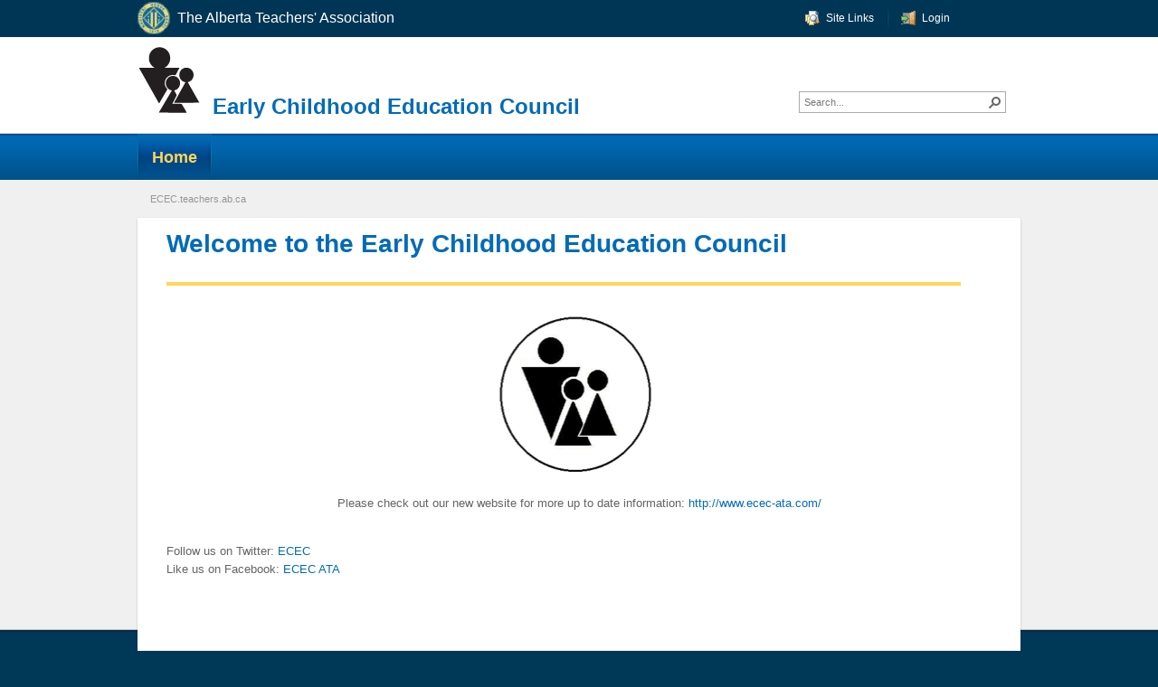

--- FILE ---
content_type: text/html; charset=utf-8
request_url: https://ecec.teachers.ab.ca/Pages/Home.aspx
body_size: 44805
content:


<!DOCTYPE html PUBLIC "-//W3C//DTD XHTML 1.0 Strict//EN"
	"http://www.w3.org/TR/xhtml1/DTD/xhtml1-strict.dtd">
<html dir="ltr" lang="en-US">
<head><meta name="GENERATOR" content="Microsoft SharePoint" /><meta http-equiv="Content-type" content="text/html; charset=utf-8" /><meta http-equiv="X-UA-Compatible" content="IE=10" /><meta http-equiv="Expires" content="0" /><meta http-equiv="Cache-control" content="no-cache" /><meta name="msapplication-TileImage" content="/_layouts/15/images/SharePointMetroAppTile.png" /><meta name="msapplication-TileColor" content="#0072C6" /><title>
	
			ECEC.teachers.ab.ca
		
</title><link rel="shortcut icon" href="/_layouts/15/images/ATA/favicon.ico" type="image/vnd.microsoft.icon" id="favicon" /><link rel="stylesheet" type="text/css" href="/_layouts/15/1033/styles/Themable/corev15.css?rev=VY%2BwyEmZ4VeBNMq6%2BgwRaA%3D%3DTAG0"/>
<script type="text/javascript" src="/_layouts/15/1033/initstrings.js?rev=2WxjgxyM2qXGgY9r2nHW8A%3D%3DTAG0"></script>
<script type="text/javascript" src="/_layouts/15/init.js?rev=7%2Bi%2B3tgD2LDbh1Baxp2O1Q%3D%3DTAG0"></script>
<script src="/_layouts/15/ata/script/jquery-1.6.4.min.js"></script>
<script src="/_layouts/15/ata/script/jquery.hoverintent.minified.js"></script>
<script src="/_layouts/15/ata/script/jquery.tools.min.js"></script>
<script src="/_layouts/15/ATA/Script/jquery.ata.js?v=1.4"></script>
<script type="text/javascript" src="/ScriptResource.axd?d=kKVDbjBSf3J6qfzvpsvb10DFTQ8kyk8lZRMvbrOE98v7DfXurYRwjpvpD3uQfk_It1SFqMd0oSbPcgJ_7k2oQvuaA_F3nthFEwRRn71mvyPDRS8jxEtC0yzA9FF-dhQiY7O2G7F4lEpSmygdzp-Cd8sNzZiskQ0E9elvkkjaZ4cKNBKzSKoqK29ly67FFvLZ0&amp;t=74258c30"></script>
<script type="text/javascript" src="/_layouts/15/blank.js?rev=HJiPPQ2mJ5KibRUhYLIMBg%3D%3DTAG0"></script>
<script type="text/javascript" src="/ScriptResource.axd?d=-rvwisxF2Xg4BOdVNG_ewK7Gq0WzMDIjtaYvPOn8ugCTkJcrFzLhUK0D74ptSYY_GjBrd-yhBQiFNRCOlJ5uUjjYlosf790l1CfvqzTu_muO1dA3AV1UV_0zO4OMA2RX6ah4iPXvIT7xoDYbN4MI3_w29axXFf_dYiWsw7LC90tRhRIm4YWrtlaadHpzRlYL0&amp;t=74258c30"></script>
<script type="text/javascript">RegisterSod("require.js", "\u002f_layouts\u002f15\u002frequire.js?rev=4UhLIF\u00252FezOvmGnh\u00252Fs0LLpA\u00253D\u00253DTAG0");</script>
<script type="text/javascript">RegisterSod("strings.js", "\u002f_layouts\u002f15\u002f1033\u002fstrings.js?rev=k\u00252FSaOdWtcHDDvsb\u00252FUFykOA\u00253D\u00253DTAG0");</script>
<script type="text/javascript">RegisterSod("sp.res.resx", "\u002f_layouts\u002f15\u002f1033\u002fsp.res.js?rev=wAoMiKx7gNtLcYzRgm0ujg\u00253D\u00253DTAG0");</script>
<script type="text/javascript">RegisterSod("sp.runtime.js", "\u002f_layouts\u002f15\u002fsp.runtime.js?rev=HwiQ1iHGkDDOCX5Sxjy\u00252Bzg\u00253D\u00253DTAG0");RegisterSodDep("sp.runtime.js", "sp.res.resx");</script>
<script type="text/javascript">RegisterSod("sp.js", "\u002f_layouts\u002f15\u002fsp.js?rev=t3ZbBIivXzfYBDJWXnlIjA\u00253D\u00253DTAG0");RegisterSodDep("sp.js", "sp.runtime.js");RegisterSodDep("sp.js", "sp.ui.dialog.js");RegisterSodDep("sp.js", "sp.res.resx");</script>
<script type="text/javascript">RegisterSod("sp.init.js", "\u002f_layouts\u002f15\u002fsp.init.js?rev=\u00252BBRBbuLnXMVe06be2Lk\u00252BUw\u00253D\u00253DTAG0");</script>
<script type="text/javascript">RegisterSod("sp.ui.dialog.js", "\u002f_layouts\u002f15\u002fsp.ui.dialog.js?rev=AmqAYtyp0S5FyRW9b\u00252B6PgA\u00253D\u00253DTAG0");RegisterSodDep("sp.ui.dialog.js", "sp.init.js");RegisterSodDep("sp.ui.dialog.js", "sp.res.resx");</script>
<script type="text/javascript">RegisterSod("core.js", "\u002f_layouts\u002f15\u002fcore.js?rev=4RzQQSXzB3511SPniC8Nkw\u00253D\u00253DTAG0");RegisterSodDep("core.js", "strings.js");</script>
<script type="text/javascript">RegisterSod("menu.js", "\u002f_layouts\u002f15\u002fmenu.js?rev=6x5RtlOKikEv8U4P62HJdQ\u00253D\u00253DTAG0");</script>
<script type="text/javascript">RegisterSod("mQuery.js", "\u002f_layouts\u002f15\u002fmquery.js?rev=wKeyFugfCPGQqCVnH3mM0A\u00253D\u00253DTAG0");</script>
<script type="text/javascript">RegisterSod("callout.js", "\u002f_layouts\u002f15\u002fcallout.js?rev=YR6hpyuWFMZ3Ayl4AsjNxw\u00253D\u00253DTAG0");RegisterSodDep("callout.js", "strings.js");RegisterSodDep("callout.js", "mQuery.js");RegisterSodDep("callout.js", "core.js");</script>
<script type="text/javascript">RegisterSod("sp.core.js", "\u002f_layouts\u002f15\u002fsp.core.js?rev=6ObNst\u00252BLkk4m\u00252BXhRbdM2vg\u00253D\u00253DTAG0");RegisterSodDep("sp.core.js", "strings.js");RegisterSodDep("sp.core.js", "sp.init.js");RegisterSodDep("sp.core.js", "core.js");</script>
<script type="text/javascript">RegisterSod("clienttemplates.js", "\u002f_layouts\u002f15\u002fclienttemplates.js?rev=ufVnw2qyl8IVshajtd128A\u00253D\u00253DTAG0");</script>
<script type="text/javascript">RegisterSod("sharing.js", "\u002f_layouts\u002f15\u002fsharing.js?rev=rpIFFfpLUFUxY\u00252FhwLIPWcA\u00253D\u00253DTAG0");RegisterSodDep("sharing.js", "strings.js");RegisterSodDep("sharing.js", "mQuery.js");RegisterSodDep("sharing.js", "clienttemplates.js");RegisterSodDep("sharing.js", "core.js");</script>
<script type="text/javascript">RegisterSod("suitelinks.js", "\u002f_layouts\u002f15\u002fsuitelinks.js?rev=3ndpdUnaE7wpCbzueGBOMA\u00253D\u00253DTAG0");RegisterSodDep("suitelinks.js", "strings.js");RegisterSodDep("suitelinks.js", "core.js");</script>
<script type="text/javascript">RegisterSod("clientrenderer.js", "\u002f_layouts\u002f15\u002fclientrenderer.js?rev=9e7GFWaUv9klqSKBwzSeMQ\u00253D\u00253DTAG0");</script>
<script type="text/javascript">RegisterSod("srch.resources.resx", "\u002f_layouts\u002f15\u002f1033\u002fsrch.resources.js?rev=YFZFsHKXct9hchZcv\u00252BUURA\u00253D\u00253DTAG0");</script>
<script type="text/javascript">RegisterSod("search.clientcontrols.js", "\u002f_layouts\u002f15\u002fsearch.clientcontrols.js?rev=llkkoa8WzW2Akde91RvLUw\u00253D\u00253DTAG0");RegisterSodDep("search.clientcontrols.js", "sp.init.js");RegisterSodDep("search.clientcontrols.js", "clientrenderer.js");RegisterSodDep("search.clientcontrols.js", "srch.resources.resx");</script>
<script type="text/javascript">RegisterSod("sp.search.js", "\u002f_layouts\u002f15\u002fsp.search.js?rev=HAx1PXh3dmISREk3Xv5ClQ\u00253D\u00253DTAG0");RegisterSodDep("sp.search.js", "sp.init.js");RegisterSodDep("sp.search.js", "sp.runtime.js");</script>
<script type="text/javascript">RegisterSod("ajaxtoolkit.js", "\u002f_layouts\u002f15\u002fajaxtoolkit.js?rev=D\u00252BopWJT1QLPe7G8RdEG71A\u00253D\u00253DTAG0");RegisterSodDep("ajaxtoolkit.js", "search.clientcontrols.js");</script>
<script type="text/javascript">RegisterSod("userprofile", "\u002f_layouts\u002f15\u002fsp.userprofiles.js?rev=cx6U8sP\u00252ByP0OFLjk6ekyIg\u00253D\u00253DTAG0");RegisterSodDep("userprofile", "sp.runtime.js");</script>
<script type="text/javascript">RegisterSod("followingcommon.js", "\u002f_layouts\u002f15\u002ffollowingcommon.js?rev=l8\u00252FNuVGbCd5mXg6VbOdPVw\u00253D\u00253DTAG0");RegisterSodDep("followingcommon.js", "strings.js");RegisterSodDep("followingcommon.js", "sp.js");RegisterSodDep("followingcommon.js", "userprofile");RegisterSodDep("followingcommon.js", "core.js");RegisterSodDep("followingcommon.js", "mQuery.js");</script>
<script type="text/javascript">RegisterSod("profilebrowserscriptres.resx", "\u002f_layouts\u002f15\u002f1033\u002fprofilebrowserscriptres.js?rev=qwf69WaVc1mYlJLXqmZmVA\u00253D\u00253DTAG0");</script>
<script type="text/javascript">RegisterSod("sp.ui.mysitecommon.js", "\u002f_layouts\u002f15\u002fsp.ui.mysitecommon.js?rev=ESfdKdpUdsrVD7ocyI0ogw\u00253D\u00253DTAG0");RegisterSodDep("sp.ui.mysitecommon.js", "sp.init.js");RegisterSodDep("sp.ui.mysitecommon.js", "sp.runtime.js");RegisterSodDep("sp.ui.mysitecommon.js", "userprofile");RegisterSodDep("sp.ui.mysitecommon.js", "profilebrowserscriptres.resx");</script>
<script type="text/javascript">RegisterSod("browserScript", "\u002f_layouts\u002f15\u002fie55up.js?rev=q7j0mn4pko8y6ONYc8fXRA\u00253D\u00253DTAG0");RegisterSodDep("browserScript", "strings.js");</script>
<script type="text/javascript">RegisterSod("inplview", "\u002f_layouts\u002f15\u002finplview.js?rev=b38\u00252FHgI6SGFq1Z\u00252BVhBJhHg\u00253D\u00253DTAG0");RegisterSodDep("inplview", "strings.js");RegisterSodDep("inplview", "core.js");RegisterSodDep("inplview", "clienttemplates.js");RegisterSodDep("inplview", "sp.js");</script>
<link type="text/xml" rel="alternate" href="/_vti_bin/spsdisco.aspx" />
		
		
<META name="SUBGROUPTYPE" content="SpecialistCouncil" />
<META name="KEYWORDS" content="" />
<META name="DESCRIPTION" content="" />
<META name="MEMBERSONLY" content="False" />
<META name="ARCHIVE" content="False" />
<META name="URL" content="Pages/Home.aspx" />
<META name="FULLURL" content="Pages/Home.aspx" />
<META name="PATH" content="Pages/Home.aspx" />
<META name="DISPLAYNAME" content="Early Childhood Education Council" />
<META name="LASTMODIFIEDBY" content="i:0e.t|adfs-ata|greg.romaniuk@ata.ab.ca" />
<META name="LASTMODIFIEDDATE" content="6/13/2017" />
<META name="CREATEDDATE" content="6/5/2006" />
<META name="CREATEDBY" content="" />
<link rel="canonical" href="https://ecec-win.teachers.ab.ca:443/Pages/Home.aspx" />
		
	<link rel="stylesheet" type="text/css" href="/Style Library/ATASubgroupMarine/ATASubgroupMarine.css" /><link rel="stylesheet" type="text/css" media="print" href="/Style Library/ATASubgroupMarine/print.css" />

    <style type="text/css">

    </style>

</head>
<body>
    <div id="wrapper">

      <div id="imgPrefetch" style="display:none">
<img src="/_layouts/15/images/ATA/favicon.ico?rev=40" />
<img src="/_layouts/15/images/spcommon.png?rev=40" />
</div>

      <noscript><div class='noindex'>You may be trying to access this site from a secured browser on the server. Please enable scripts and reload this page.</div></noscript>
      
      <form method="post" action="./Home.aspx" onsubmit="javascript:return WebForm_OnSubmit();" id="aspnetForm">
<div class="aspNetHidden">
<input type="hidden" name="_wpcmWpid" id="_wpcmWpid" value="" />
<input type="hidden" name="wpcmVal" id="wpcmVal" value="" />
<input type="hidden" name="MSOWebPartPage_PostbackSource" id="MSOWebPartPage_PostbackSource" value="" />
<input type="hidden" name="MSOTlPn_SelectedWpId" id="MSOTlPn_SelectedWpId" value="" />
<input type="hidden" name="MSOTlPn_View" id="MSOTlPn_View" value="0" />
<input type="hidden" name="MSOTlPn_ShowSettings" id="MSOTlPn_ShowSettings" value="False" />
<input type="hidden" name="MSOGallery_SelectedLibrary" id="MSOGallery_SelectedLibrary" value="" />
<input type="hidden" name="MSOGallery_FilterString" id="MSOGallery_FilterString" value="" />
<input type="hidden" name="MSOTlPn_Button" id="MSOTlPn_Button" value="none" />
<input type="hidden" name="__EVENTTARGET" id="__EVENTTARGET" value="" />
<input type="hidden" name="__EVENTARGUMENT" id="__EVENTARGUMENT" value="" />
<input type="hidden" name="__REQUESTDIGEST" id="__REQUESTDIGEST" value="noDigest" />
<input type="hidden" name="MSOSPWebPartManager_DisplayModeName" id="MSOSPWebPartManager_DisplayModeName" value="Browse" />
<input type="hidden" name="MSOSPWebPartManager_ExitingDesignMode" id="MSOSPWebPartManager_ExitingDesignMode" value="false" />
<input type="hidden" name="MSOWebPartPage_Shared" id="MSOWebPartPage_Shared" value="" />
<input type="hidden" name="MSOLayout_LayoutChanges" id="MSOLayout_LayoutChanges" value="" />
<input type="hidden" name="MSOLayout_InDesignMode" id="MSOLayout_InDesignMode" value="" />
<input type="hidden" name="_wpSelected" id="_wpSelected" value="" />
<input type="hidden" name="_wzSelected" id="_wzSelected" value="" />
<input type="hidden" name="MSOSPWebPartManager_OldDisplayModeName" id="MSOSPWebPartManager_OldDisplayModeName" value="Browse" />
<input type="hidden" name="MSOSPWebPartManager_StartWebPartEditingName" id="MSOSPWebPartManager_StartWebPartEditingName" value="false" />
<input type="hidden" name="MSOSPWebPartManager_EndWebPartEditing" id="MSOSPWebPartManager_EndWebPartEditing" value="false" />
<input type="hidden" name="__VIEWSTATE" id="__VIEWSTATE" value="/[base64]/EZ0I3Ak0tuRcpHgsYPR2r" />
</div>

<script type="text/javascript">
//<![CDATA[
var theForm = document.forms['aspnetForm'];
if (!theForm) {
    theForm = document.aspnetForm;
}
function __doPostBack(eventTarget, eventArgument) {
    if (!theForm.onsubmit || (theForm.onsubmit() != false)) {
        theForm.__EVENTTARGET.value = eventTarget;
        theForm.__EVENTARGUMENT.value = eventArgument;
        theForm.submit();
    }
}
//]]>
</script>


<script src="/WebResource.axd?d=6u8hCeIxL2ynBOPuChoHMzZFkMIMzTVBufanT7K9EvpaoYk1zKOh6ynz2xjPgFLDD0owNrejgq798uF7p_le9RK7ZlYoSgNI4zjX5RulKHo1&amp;t=638459608569584809" type="text/javascript"></script>


<script type="text/javascript">
//<![CDATA[
var MSOWebPartPageFormName = 'aspnetForm';
var g_presenceEnabled = true;
var g_wsaEnabled = false;

var g_correlationId = '3852f2a1-9ad6-0004-186d-2ba6585f991e';
var g_wsaQoSEnabled = false;
var g_wsaQoSDataPoints = [];
var g_wsaRUMEnabled = false;
var g_wsaLCID = 1033;
var g_wsaListTemplateId = 850;
var g_wsaSiteTemplateId = 'STS#1';
var _fV4UI=true;var _spPageContextInfo = {webServerRelativeUrl: "\u002f", webAbsoluteUrl: "https:\u002f\u002fecec.teachers.ab.ca", siteAbsoluteUrl: "https:\u002f\u002fecec.teachers.ab.ca", serverRequestPath: "\u002fPages\u002fHome.aspx", layoutsUrl: "_layouts\u002f15", webTitle: "ECEC.teachers.ab.ca", webTemplate: "1", tenantAppVersion: "0", isAppWeb: false, Has2019Era: true, webLogoUrl: "\u002f_layouts\u002fimages\u002ftitlegraphic.gif", webLanguage: 1033, currentLanguage: 1033, currentUICultureName: "en-US", currentCultureName: "en-US", clientServerTimeDelta: new Date("2026-01-31T07:31:24.7309399Z") - new Date(), updateFormDigestPageLoaded: new Date("2026-01-31T07:31:24.7309399Z"), siteClientTag: "4$$16.0.5535.1001", crossDomainPhotosEnabled:false, webUIVersion:15, webPermMasks:{High:16,Low:196705},pageListId:"{875ee4fd-538e-4d84-8867-c19c8d83b116}",pageItemId:56, pagePersonalizationScope:1, alertsEnabled:true, customMarkupInCalculatedFieldDisabled: true, siteServerRelativeUrl: "\u002f", allowSilverlightPrompt:'True', isSiteAdmin: false};var L_Menu_BaseUrl="";
var L_Menu_LCID="1033";
var L_Menu_SiteTheme="null";
document.onreadystatechange=fnRemoveAllStatus; function fnRemoveAllStatus(){removeAllStatus(true)};Flighting.ExpFeatures = [480215056,1880287568,1561350208,302071836,3212816,69472768,4194310,-2113396707,268502022,-872284160,1049232,-2147421952,65536,65536,2097472,917504,-2147474174,1372324107,67108882,0,0,-2147483648,2097152,0,0,32768,0,0,0,0,0,0,0,0,0,0,0,0,0,0,0,0,0,0,0,0,0,0,0,0,0,0,0,0,0,0,0,0,0,0,0,0,0,0,0,0,0,0,0,0,0,0,0,0,0,0,0,0,0,0,0,0,0,0,32768]; (function()
{
    if(typeof(window.SP) == "undefined") window.SP = {};
    if(typeof(window.SP.YammerSwitch) == "undefined") window.SP.YammerSwitch = {};

    var ysObj = window.SP.YammerSwitch;
    ysObj.IsEnabled = false;
    ysObj.TargetYammerHostName = "www.yammer.com";
} )(); //]]>
</script>

<script src="/_layouts/15/blank.js?rev=HJiPPQ2mJ5KibRUhYLIMBg%3D%3DTAG0" type="text/javascript"></script>
<script type="text/javascript">
//<![CDATA[
(function(){

        if (typeof(_spBodyOnLoadFunctions) === 'undefined' || _spBodyOnLoadFunctions === null) {
            return;
        }
        _spBodyOnLoadFunctions.push(function() {
            SP.SOD.executeFunc('core.js', 'FollowingDocument', function() { FollowingDocument(); });
        });
    })();(function(){

        if (typeof(_spBodyOnLoadFunctions) === 'undefined' || _spBodyOnLoadFunctions === null) {
            return;
        }
        _spBodyOnLoadFunctions.push(function() {
            SP.SOD.executeFunc('core.js', 'FollowingCallout', function() { FollowingCallout(); });
        });
    })();if (typeof(DeferWebFormInitCallback) == 'function') DeferWebFormInitCallback();function WebForm_OnSubmit() {
UpdateFormDigest('\u002f', 1440000);if (typeof(_spFormOnSubmitWrapper) != 'undefined') {return _spFormOnSubmitWrapper();} else {return true;};
return true;
}
//]]>
</script>

<div class="aspNetHidden">

	<input type="hidden" name="__VIEWSTATEGENERATOR" id="__VIEWSTATEGENERATOR" value="0FD23711" />
</div>
	    <script type="text/javascript"> var submitHook = function () { return false; }; theForm._spOldSubmit = theForm.submit; theForm.submit = function () { if (!submitHook()) { this._spOldSubmit(); } }; </script>
	    <span id="DeltaSPWebPartManager">
		    
	    </span>
	    <script type="text/javascript">
//<![CDATA[
Sys.WebForms.PageRequestManager._initialize('ctl00$ScriptManager', 'aspnetForm', [], [], [], 90, 'ctl00');
//]]>
</script>

	    <span id="DeltaDelegateControls">
		    
		    
	    </span>
        <div id="TurnOnAccessibility" style="display:none" class="s4-notdlg noindex">
	        <a id="linkTurnOnAcc" href="#" class="ms-accessible ms-acc-button" onclick="SetIsAccessibilityFeatureEnabled(true);UpdateAccessibilityUI();document.getElementById('linkTurnOffAcc').focus();return false;">Turn on more accessible mode</a>
        </div>
        <div id="TurnOffAccessibility" style="display:none" class="s4-notdlg noindex">
	        <a id="linkTurnOffAcc" href="#" class="ms-accessible ms-acc-button" onclick="SetIsAccessibilityFeatureEnabled(false);UpdateAccessibilityUI();document.getElementById('linkTurnOnAcc').focus();return false;">Turn off more accessible mode</a>
        </div>
        <div class="s4-notdlg s4-skipribbonshortcut noindex">
	        <a href="javascript:;" onclick="document.getElementById(&#39;startNavigation&#39;).focus();" class="ms-accessible ms-acc-button" accesskey="Y">Skip Ribbon Commands</a>
        </div>
        <div class="s4-notdlg noindex">
	        <a href="javascript:;" onclick="document.getElementById(&#39;mainContent&#39;).focus();" class="ms-accessible ms-acc-button">Skip to main content</a>
        </div>
        <div id="TurnOffAnimation" style="display:none;" class="s4-notdlg noindex">
	        <a id="linkTurnOffAnimation" href="#" class="ms-accessible ms-acc-button" onclick="ToggleAnimationStatus();return false;">Turn off Animations</a>
        </div>
        <div id="TurnOnAnimation" style="display:none;" class="s4-notdlg noindex">
	        <a id="linkTurnOnAnimation" href="#" class="ms-accessible ms-acc-button" onclick="ToggleAnimationStatus();return false;">Turn on Animations</a>
        </div>
        <a id="HiddenAnchor" href="javascript:;" style="display:none;"></a>


        
        <div id="head">

        
        

        
        


        
        <div id="suiteBar" class="ms-dialogHidden noindex">
	        <div id="suiteBarLeft">
		        
			        
                        <div id="utilities" class="s4-notdlg">
                            <div class="wrapper">
                                <table width="900px">
                                    <tr>
                                        <td style="width:35%;">
                                            <div id="ataHeader" class="s4-notdlg">
		                                        <div>
                                                    <span id="topimg">
					                                    <a href="http://www.teachers.ab.ca/" class="logotext"><img src="/Style Library/Images/ATA/ATA-LOGO-Colour-42px_png.gif" id="ctl00_Img1" class="logoImg" alt="The Alberta Teachers&#39; Association" />The Alberta Teachers' Association</a>
                                                    </span>
			                                    </div>
                                            </div>
                                        </td>
                                        <td style="width:65%;">
                                            
                                            <ul style="display:inline-table;">
                                                
                                                
                                                <li class="u-sitelink dropdown"><a href="#" title="Site Links">Site Links</a>
                                                    <div class="drop">
                                                        <div class="down half">
                                                            <dl>
                                                                <dd>
                                                                    <a href="/Pages/Contact Us.aspx" id="ctl00_A1">Contact Us</a>
                                                                </dd>
                                                                    <dd>
                                                                    <a href="/_layouts/15/ATA/Events/Calendar.aspx" id="ctl00_A2">Events Calendar</a>
                                                                </dd>
                                                                <dd>
                                                                    <a href="/_layouts/15/ata/sitemap/sitemap.aspx" id="ctl00_A3">Site Map</a>
                                                                </dd>
                                                            </dl>
                                                        </div>
                                                    </div>
                                                </li>
                                                
        <li class="u-login">
            <a href="/_trust/?ReturnUrl=/Pages/Home.aspx" title="Login">Login</a>
        </li>




                                            </ul>
                                            
                                            
                                        </td>
                                    </tr>
                                </table>
                            </div>
                        </div>
                        
                        <div style="display:none;">
				        <div class="ms-tableCell ms-verticalAlignMiddle">
					        <div class="ms-core-brandingText">SharePoint</div>

				        </div>
				        <div id="DeltaSuiteLinks" class="ms-core-deltaSuiteLinks">
	
						        <div id="suiteLinksBox">
							        
						        </div>
				        
</div>
                        </div>
			        
		        
	        </div>
	        <div id="suiteBarRight">
		        <div id="DeltaSuiteBarRight" class="ms-core-deltaSuiteBarRight">
	
                     <div style="display:none">
                        <div id="welcomeMenuBox">
                            
<a id="ctl00_IdWelcome_ExplicitLogin" class="ms-signInLink" href="https://ecec.teachers.ab.ca/_layouts/15/Authenticate.aspx?Source=%2FPages%2FHome%2Easpx" style="display:inline-block;">Sign In</a>

				        </div>
                      </div>
                    
				    <div id="suiteBarButtons">
					        <span class="ms-siteactions-root" id="siteactiontd">
					        </span>
                        
                        <span style="display:none;">
                            <span id="ms-help">
	                            <a onmouseover="this.firstChild.firstChild.firstChild.style.left=&#39;-1px&#39;; this.firstChild.firstChild.firstChild.style.top=&#39;-1px&#39;;" onmouseout="this.firstChild.firstChild.firstChild.style.left=&#39;-19px&#39;; this.firstChild.firstChild.firstChild.style.top=&#39;-1px&#39;;" id="ctl00_TopHelpLink" accesskey="6" title="Help" onclick="TopHelpButtonClick(&#39;HelpHome&#39;,event);return false" href="../_catalogs/masterpage/#" style="display:inline-block;height:30px;width:30px;"><span style="display:inline-block;overflow:hidden;height:16px;width:16px;padding-left:7px;padding-top:7px;padding-right:7px;padding-bottom:7px;"><span style="height:16px;width:16px;position:relative;display:inline-block;overflow:hidden;" class="s4-clust"><img src="/_layouts/15/1033/images/spintl.png?rev=40" alt="Help" style="border:0;position:absolute;left:-19px;top:-1px;" /></span></span></a>
                            </span>
                        </span>
				    </div>
                    
		        
</div>
	        </div>
        </div>


        
          

        </div>


        
        <div id="logo" class="s4-notdlg">
    	    <div class="wrapper">
                    <div style="float:left;">
                        <div class="logotextLocalBluePos">
                            <table border="0" cellpadding="0" cellspacing="0"><tr>
                                <td valign="bottom">
                                    <a href="/" id="ctl00_A4">
                                        <img src="/Style Library/Images/banner.png" id="ctl00_Img3" alt="Logo" />
                                    </a>
                                </td>
                                <td style="width:10px"></td>
                                <td valign="bottom">
                                    <a href="/" id="ctl00_A5" class="logotextLocalBlue">
                                    Early Childhood Education Council

                                    </a>
                                </td>
                            </tr></table>
                        </div>
                    </div>
    	        
	                <div id="search">
                        <div id="DeltaPlaceHolderSearchArea" class="ms-mpSearchBox ms-floatRight">
	
                            
	                        <div id="searchInputBox">
	                            <div class="ms-webpart-chrome ms-webpart-chrome-fullWidth ">
		<div WebPartID="00000000-0000-0000-0000-000000000000" HasPers="true" id="WebPartWPQ1" width="100%" class="ms-WPBody noindex " OnlyForMePart="true" allowDelete="false" style="" ><div componentid="ctl00_PlaceHolderSearchArea_SmallSearchInputBox1_csr" id="ctl00_PlaceHolderSearchArea_SmallSearchInputBox1_csr"><div id="SearchBox" name="Control"><div class="ms-srch-sb ms-srch-sb-border" id="ctl00_PlaceHolderSearchArea_SmallSearchInputBox1_csr_sboxdiv"><input type="text" value="Search..." maxlength="2048" accessKey="S" title="Search..." id="ctl00_PlaceHolderSearchArea_SmallSearchInputBox1_csr_sbox" autocomplete="off" autocorrect="off" onkeypress="EnsureScriptFunc('Search.ClientControls.js', 'Srch.U', function() {if (Srch.U.isEnterKey(String.fromCharCode(event.keyCode))) {$find('ctl00_PlaceHolderSearchArea_SmallSearchInputBox1_csr').search($get('ctl00_PlaceHolderSearchArea_SmallSearchInputBox1_csr_sbox').value);return Srch.U.cancelEvent(event);}})" onkeydown="EnsureScriptFunc('Search.ClientControls.js', 'Srch.U', function() {var ctl = $find('ctl00_PlaceHolderSearchArea_SmallSearchInputBox1_csr');ctl.activateDefaultQuerySuggestionBehavior();})" onfocus="EnsureScriptFunc('Search.ClientControls.js', 'Srch.U', function() {var ctl = $find('ctl00_PlaceHolderSearchArea_SmallSearchInputBox1_csr');ctl.hidePrompt();ctl.setBorder(true);})" onblur="EnsureScriptFunc('Search.ClientControls.js', 'Srch.U', function() {var ctl = $find('ctl00_PlaceHolderSearchArea_SmallSearchInputBox1_csr'); if (ctl){ ctl.showPrompt(); ctl.setBorder(false);}})" class="ms-textSmall ms-srch-sb-prompt ms-helperText"/><a title="Search" role="button" class="ms-srch-sb-searchLink" id="ctl00_PlaceHolderSearchArea_SmallSearchInputBox1_csr_SearchLink" onclick="EnsureScriptFunc('Search.ClientControls.js', 'Srch.U', function() {$find('ctl00_PlaceHolderSearchArea_SmallSearchInputBox1_csr').search($get('ctl00_PlaceHolderSearchArea_SmallSearchInputBox1_csr_sbox').value);})" href="javascript: {}" ><img src="/_layouts/15/images/searchresultui.png?rev=40" class="ms-srch-sb-searchImg" id="searchImg" alt="Search" /></a><div class="ms-qSuggest-container ms-shadow" id="AutoCompContainer"><div id="ctl00_PlaceHolderSearchArea_SmallSearchInputBox1_csr_AutoCompList"></div></div></div></div></div><noscript><div id="ctl00_PlaceHolderSearchArea_SmallSearchInputBox1_noscript">It looks like your browser does not have JavaScript enabled. Please turn on JavaScript and try again.</div></noscript><div id="ctl00_PlaceHolderSearchArea_SmallSearchInputBox1">

		</div><div class="ms-clear"></div></div>
	</div>
	                        </div>
                            
                        
</div>
	                </div>
    	        
            </div>
    	</div>


          
        
            <div id="menu" class="s4-notdlg">
                <div id="ctl00_pnlHorizontalNavigation" class="none">
	
                    <div class="wrapper">
                        <div class="noindex">
	                        <ul>
	<li id="m-home" class="dropdown"><a href="/" title="Home" class="selected"><span>Home</span></a>
	</li>
	</ul>
	
                        </div>
                    </div>
                
</div>  	
            </div>
        


          
            <div id="location" class="s4-notdlg">
                <div class="wrapper">
                    <div>
                        <span id="ctl00_siteMapPath"><a href="#ctl00_siteMapPath_SkipLink"><img alt="Skip Navigation Links" src="/WebResource.axd?d=KPi0Kf4EseOGGGv23kip-sEKGJOYOg0nJrp8ah-Esd1RTsYJ7ZMuu56W10UaaFh9swLE6-FXIRTADoVVPjAVYiQ9fxJAdeo7jv9jdki1ZOM1&amp;t=638459608569584809" width="0" height="0" style="border-width:0px;" /></a><span><a title="ATA Early Childhood Education Specialist Council" href="/Pages/Home.aspx">ECEC.teachers.ab.ca</a></span><a id="ctl00_siteMapPath_SkipLink"></a></span>
                    </div>
                </div>
            </div>


          
	        <div id="content">
	            <div class="wrapper">

                    <div id="contentBox" aria-live="polite" aria-relevant="all">
                      <div id="notificationArea" class="ms-notif-box"></div>
	                    <div id="DeltaPageStatusBar">
	
		                    <div id="pageStatusBar"></div>
	                    
</div>
                    </div>

		            <div id="s4-workspace" class="ms-core-overlay">
		                <div id="s4-bodyContainer">

                            <div id="frame" class="frame-d">
                                <div id="f-top">
                                    <div id="f-bottom">

                                        
                                
                                        <div id="page">

                                            <div id="ctl00_NoleftNavigation">
	
                                                
                                            
</div>

                                            <div id="form" class="prov-master">
	                                            <div id="DeltaPlaceHolderMain">
	
		                                            <a id="mainContent" name="mainContent" tabindex="-1"></a>
		                                            
    
        <div id="localV2headline">
            <h1>
                Welcome to the Early Childhood Education Council
               
            </h1>
            <h2>
                
                
            </h2>
        </div>
    
<p style="text-align&#58;center;"><img alt="" src="/SiteCollectionImages/ecec%20logo.png" />&#160;</p>
<p style="text-align&#58;center;">
Please check out our new website for more up to date information&#58;&#160;<a href="http&#58;//www.ecec-ata.com/">http&#58;//www.ecec-ata.com/</a>
<br>
<br>
</p>
<p>Follow us on Twitter&#58; <a href="https&#58;//twitter.com/ecec_ata?lang=en">ECEC</a><br>
Like us on Facebook&#58; <a href="https&#58;//www.facebook.com/ececata/?ref=aymt_homepage_panel">ECEC ATA</a></p>
<br>
<p>&#160;</p>
<br>

<div style='display:none' id='hidZone'><menu class="ms-hide">
		<ie:menuitem id="MSOMenu_Help" iconsrc="/_layouts/15/images/HelpIcon.gif" onmenuclick="MSOWebPartPage_SetNewWindowLocation(MenuWebPart.getAttribute('helpLink'), MenuWebPart.getAttribute('helpMode'))" text="Help" type="option" style="display:none">

		</ie:menuitem>
	</menu></div>
	                                            
</div>

                                                <div id="ctl00_EditModePanel1">
	
						                            
						                        
</div>					
						                        <div id="ctl00_EditModePanel2">
	
						                            
						                        
</div>
                                            </div>
                                        </div>


                                    </div>
                                </div>
                            </div>

		                </div>
		            </div>

                </div>
            </div>


          
	    
	        <div id="footer" class="s4-notdlg">
	            <div class="wrapper noindex">		                
	                <p><a href="/" title="Home" class="selected">Home</a>
</p>
	                <p>&copy; <script language="javascript" type="text/javascript">var rightnow = new Date(); document.write(rightnow.getFullYear());</script> The Alberta Teachers&rsquo; Association</p>
	            </div>
	        </div>
	    


        <div id="DeltaFormDigest">
	
	        
		        <script type="text/javascript">//<![CDATA[
        var formDigestElement = document.getElementsByName('__REQUESTDIGEST')[0];
        if (!((formDigestElement == null) || (formDigestElement.tagName.toLowerCase() != 'input') || (formDigestElement.type.toLowerCase() != 'hidden') ||
            (formDigestElement.value == null) || (formDigestElement.value.length <= 0)))
        {
            formDigestElement.value = '0x82A090627598F8CF4541211DD5207D1BF74FD4FCD90D1FF109BB6C144F545F9C8B4C546A1B9E352A4B08EDDEB78573C9FFD2678F124AD009C674F6DBF985BA08,31 Jan 2026 07:31:25 -0000';_spPageContextInfo.updateFormDigestPageLoaded = new Date();
        }
        //]]>
        </script>
	        
        
</div>

        
        
        
        
        
        
        
        
        
        
        
        
        
        
        

	    <div class="hiddenpanel">
            
            <div id="DeltaTopNavigation" class="ms-displayInline ms-core-navigation" role="navigation">
	
                
            
</div>
            <span id="DeltaPlaceHolderPageTitleInTitleArea">
                
            </span>
            <div id="DeltaPlaceHolderPageDescription" class="ms-displayInlineBlock ms-normalWrap">
	
                <span class="ms-accessible" id="ms-pageDescription">
	                
                </span>
            
</div>
            
            
            
            
            
            
            
            
            
        </div>

    

<script type="text/javascript">
//<![CDATA[
var _spFormDigestRefreshInterval = 1440000; IsSPSocialSwitchEnabled = function() { return true; };var _fV4UI = true;
function _RegisterWebPartPageCUI()
{
    var initInfo = {editable: false,isEditMode: false,allowWebPartAdder: false,listId: "{875ee4fd-538e-4d84-8867-c19c8d83b116}",itemId: 56,recycleBinEnabled: true,enableMinorVersioning: true,enableModeration: false,forceCheckout: true,rootFolderUrl: "\u002fPages",itemPermissions:{High:16,Low:196705}};
    SP.Ribbon.WebPartComponent.registerWithPageManager(initInfo);
    var wpcomp = SP.Ribbon.WebPartComponent.get_instance();
    var hid;
    hid = document.getElementById("_wpSelected");
    if (hid != null)
    {
        var wpid = hid.value;
        if (wpid.length > 0)
        {
            var zc = document.getElementById(wpid);
            if (zc != null)
                wpcomp.selectWebPart(zc, false);
        }
    }
    hid = document.getElementById("_wzSelected");
    if (hid != null)
    {
        var wzid = hid.value;
        if (wzid.length > 0)
        {
            wpcomp.selectWebPartZone(null, wzid);
        }
    }
};
function __RegisterWebPartPageCUI() {
ExecuteOrDelayUntilScriptLoaded(_RegisterWebPartPageCUI, "sp.ribbon.js");}
_spBodyOnLoadFunctionNames.push("__RegisterWebPartPageCUI");var __wpmExportWarning='This Web Part Page has been personalized. As a result, one or more Web Part properties may contain confidential information. Make sure the properties contain information that is safe for others to read. After exporting this Web Part, view properties in the Web Part description file (.WebPart) by using a text editor such as Microsoft Notepad.';var __wpmCloseProviderWarning='You are about to close this Web Part.  It is currently providing data to other Web Parts, and these connections will be deleted if this Web Part is closed.  To close this Web Part, click OK.  To keep this Web Part, click Cancel.';var __wpmDeleteWarning='You are about to permanently delete this Web Part.  Are you sure you want to do this?  To delete this Web Part, click OK.  To keep this Web Part, click Cancel.';g_spPreFetchKeys.push('sp.core.js');
            ExecuteOrDelayUntilScriptLoaded(
                function() 
                {                    
                    Srch.ScriptApplicationManager.get_current().states = {"webUILanguageName":"en-US","webDefaultLanguageName":"en-US","contextUrl":"https://ecec.teachers.ab.ca","contextTitle":"ECEC.teachers.ab.ca","supportedLanguages":[{"id":1025,"label":"Arabic"},{"id":1093,"label":"Bangla"},{"id":1026,"label":"Bulgarian"},{"id":1027,"label":"Catalan"},{"id":2052,"label":"Chinese (Simplified)"},{"id":1028,"label":"Chinese (Traditional)"},{"id":1050,"label":"Croatian"},{"id":1029,"label":"Czech"},{"id":1030,"label":"Danish"},{"id":1043,"label":"Dutch"},{"id":1033,"label":"English"},{"id":1035,"label":"Finnish"},{"id":1036,"label":"French"},{"id":1031,"label":"German"},{"id":1032,"label":"Greek"},{"id":1095,"label":"Gujarati"},{"id":1037,"label":"Hebrew"},{"id":1081,"label":"Hindi"},{"id":1038,"label":"Hungarian"},{"id":1039,"label":"Icelandic"},{"id":1057,"label":"Indonesian"},{"id":1040,"label":"Italian"},{"id":1041,"label":"Japanese"},{"id":1099,"label":"Kannada"},{"id":1042,"label":"Korean"},{"id":1062,"label":"Latvian"},{"id":1063,"label":"Lithuanian"},{"id":1086,"label":"Malay"},{"id":1100,"label":"Malayalam"},{"id":1102,"label":"Marathi"},{"id":1044,"label":"Norwegian"},{"id":1045,"label":"Polish"},{"id":1046,"label":"Portuguese (Brazil)"},{"id":2070,"label":"Portuguese (Portugal)"},{"id":1094,"label":"Punjabi"},{"id":1048,"label":"Romanian"},{"id":1049,"label":"Russian"},{"id":3098,"label":"Serbian (Cyrillic)"},{"id":2074,"label":"Serbian (Latin)"},{"id":1051,"label":"Slovak"},{"id":1060,"label":"Slovenian"},{"id":3082,"label":"Spanish (Spain)"},{"id":2058,"label":"Spanish (Mexico)"},{"id":1053,"label":"Swedish"},{"id":1097,"label":"Tamil"},{"id":1098,"label":"Telugu"},{"id":1054,"label":"Thai"},{"id":1055,"label":"Turkish"},{"id":1058,"label":"Ukrainian"},{"id":1056,"label":"Urdu"},{"id":1066,"label":"Vietnamese"}],"navigationNodes":[{"id":1001,"name":"Everything","url":"{searchcenterurl}/results.aspx","promptString":"Search everything"},{"id":1002,"name":"People","url":"{searchcenterurl}/peopleresults.aspx","promptString":"Search people"},{"id":1003,"name":"Conversations","url":"{searchcenterurl}/conversationresults.aspx","promptString":"Search conversations"},{"id":0,"name":"This Site","url":"~site/_layouts/15/osssearchresults.aspx?u={contexturl}","promptString":"Search this site"}],"webUILanguageDirectory":"en-US","showAdminDetails":false,"defaultPagesListName":"Pages","isSPFSKU":false,"defaultQueryProperties":{"culture":1033,"uiLanguage":1033,"summaryLength":180,"desiredSnippetLength":90,"enableStemming":true,"enablePhonetic":false,"enableNicknames":false,"trimDuplicates":true,"bypassResultTypes":false,"enableInterleaving":true,"enableQueryRules":true,"processBestBets":true,"enableOrderingHitHighlightedProperty":false,"hitHighlightedMultivaluePropertyLimit":-1,"processPersonalFavorites":true}};
                    Srch.U.trace(null, 'SerializeToClient', 'ScriptApplicationManager state initialized.');
                }, 'Search.ClientControls.js');var g_clientIdDeltaPlaceHolderMain = "DeltaPlaceHolderMain";
var g_clientIdDeltaPlaceHolderPageTitleInTitleArea = "DeltaPlaceHolderPageTitleInTitleArea";
var g_clientIdDeltaPlaceHolderUtilityContent = "DeltaPlaceHolderUtilityContent";

                    ExecuteOrDelayUntilScriptLoaded(
                        function() 
                        {
                            if ($isNull($find('ctl00_PlaceHolderSearchArea_SmallSearchInputBox1_csr')))
                            {
                                var sb = $create(Srch.SearchBox, {"delayLoadTemplateScripts":true,"messages":[],"queryGroupNames":["MasterPage"],"renderTemplateId":"~sitecollection/_catalogs/masterpage/Display Templates/Search/Control_SearchBox_Compact.js","resultsPageAddress":"/search/searchresults.aspx","serverInitialRender":true,"showDataErrors":true,"states":{},"tryInplaceQuery":false}, null, null, $get("ctl00_PlaceHolderSearchArea_SmallSearchInputBox1_csr"));
                                sb.activate('Search...', 'ctl00_PlaceHolderSearchArea_SmallSearchInputBox1_csr_sbox', 'ctl00_PlaceHolderSearchArea_SmallSearchInputBox1_csr_sboxdiv', 'ctl00_PlaceHolderSearchArea_SmallSearchInputBox1_csr_NavButton', 'ctl00_PlaceHolderSearchArea_SmallSearchInputBox1_csr_AutoCompList', 'ctl00_PlaceHolderSearchArea_SmallSearchInputBox1_csr_NavDropdownList', 'ctl00_PlaceHolderSearchArea_SmallSearchInputBox1_csr_SearchLink', 'ms-srch-sbprogress', 'ms-srch-sb-prompt ms-helperText');
                            }
                        }, 'Search.ClientControls.js');//]]>
</script>
</form>

    <script type="text/javascript">
        var $j = jQuery.noConflict();
        $j(document).ready(function () {
            var relatedInfoContent = $j('#RelatedInfoContent').text().trim();
            if (relatedInfoContent == '')
                $j('#divRelatedInfo').hide();
        });
	</script>	                       	

    <span id="DeltaPlaceHolderUtilityContent">
	    
    </span>
    <script type="text/javascript">// <![CDATA[ 


	    var g_Workspace = "s4-workspace";
    // ]]>
</script>
    </div>

    <span id="ctl00_WebTrendsInjector"></span><!-- START OF SmartSource Data Collector TAG -->
            <!-- Copyright (c) 1996-2011 Webtrends Inc.  All rights reserved. -->
            <!-- Version: 9.4.0 -->
            <!-- Tag Builder Version: 3.2  -->
            <!-- Created: 7/27/2011 10:09:59 PM -->
            <script src="/_layouts/15/ATA/Script/WebTrends/Specialist Council - SDC/webtrends.js" type="text/javascript"></script>
            <!-- ----------------------------------------------------------------------------------- -->
            <!-- Warning: The two script blocks below must remain inline. Moving them to an external -->
            <!-- JavaScript include file can cause serious problems with cross-domain tracking.      -->
            <!-- ----------------------------------------------------------------------------------- -->
            <script type="text/javascript">
            //<![CDATA[
            var _tag=new WebTrends();
            _tag.dcsGetId();
            //]]>
            </script>
            <script type="text/javascript">
            //<![CDATA[
            _tag.dcsCustom=function(){
            // Add custom parameters here.
            //_tag.DCSext.param_name=param_value;
            
            }
            _tag.dcsCollect();
            //]]>
            </script>
            <noscript>
            <div><img alt="DCSIMG" id="DCSIMG" width="1" height="1" src="//sdc.teachers.ab.ca/dcs5w0txb10000wocrvqy1nqm_6n1p/njs.gif?dcsuri=/nojavascript&amp;WT.js=No&amp;WT.tv=9.4.0&amp;dcssip=ecec.teachers.ab.ca"/></div>
            </noscript>
            <!-- END OF SmartSource Data Collector TAG -->

</body>
</html>


--- FILE ---
content_type: text/css
request_url: https://ecec.teachers.ab.ca/Style%20Library/ATASubgroupMarine/ATASubgroupMarine.css
body_size: 10696
content:
/*
	----------------------------------------
	The Alberta Teachers' Association CSS
	Sean Mitchell, sean@seanmitchell.ca
	05 / 08 / 10
    ----------------------------------------
    AC - Revised for list bullet styling 
         and label spacing (misaligned)
         Also added survey page formatting
         Previously Updated April 2017
         Revised May 2017
	----------------------------------------
    MC - Revised for Subgroup Marine SP2010
    KC - Revised for ADFS nav menu 
	----------------------------------------
    BG - Revised for Subgroup Marine SP2013
    May 2013
	----------------------------------------
*/

/* RESET
---------------------------------------- */
body, div, dl, dt, dd, ul, ol, li, h1, h2, h3, h4, h5, h6, pre, code, form, fieldset, legend, input, button, textarea, p, blockquote, th, td {
	margin: 0;
	padding: 0;
}
table {
	border-collapse: collapse;
	border-spacing: 0;
}
fieldset, img {
	border: 0;
}
img {
	-ms-interpolation-mode: bicubic;
}
address, caption, cite, code, dfn, em, strong, th, var, optgroup {
	font-style: inherit;
	font-weight: inherit;
}
del, ins {
	text-decoration: none;
}
li {
	list-style: none;
}
caption, th {
	text-align: left;
}
h1, h2, h3, h4, h5, h6 {
	font-size: 100%;
	font-weight: normal;
}
q:before, q:after {
	content: '';
}
abbr, acronym {
	border: 0;
	font-variant: normal;
}
sup, sub {
	vertical-align: baseline;
}
input, button, textarea, select, optgroup, option {
	font-family: inherit;
	font-size: inherit;
	font-style: inherit;
	font-weight: inherit;
}
input, button, textarea, select {
	font-size: 100%;
}
select {
    height: auto;
    width: auto;
    font-size: 8pt;
}


/* HIDDEN PANELS/DIVs
---------------------------------------- */
.hiddenpanel { display: none; }
div.hidediv { display: none !important; }


/* BODY
---------------------------------------- */
body {
	background: #003858;
	color: #646464;
    font-family: "Helvetica Neue", Helvetica, Arial, sans-serif !important;
	font-size: 13px;
	line-height: 20px;
    overflow: auto;
}
h1, h2, h3, h4, h5, h6 {
    font-family: "Helvetica Neue", Helvetica, Arial, sans-serif !important;
}
.ms-WPBody P
{
    font-family: "Helvetica Neue", Helvetica, Arial, sans-serif !important;
	font-size: 13px;
}
strong {
	font-weight: bold;
}
em {
	font-style: italic;
}
a {
	color: #006BB7;
	text-decoration: none;
}
a:hover {
	color: #141414;
}
a, a:focus, a:active, input, select, textarea {
	outline: none;
}


/* WRAPPER
---------------------------------------- */
#wrapper {
	margin: auto;
	text-align: left;
	width: 100%;
}
div.wrapper {
	margin: auto;
	width: 980px;
}


/* FIX RIBBON POSITION (logo div margin-top set in JavaScript)
---------------------------------------- */
#head {
	position: fixed;
	width: 100%;
	background-color: rgb(0,54,85);
	z-index: 900;
}


/* UTILITIES
---------------------------------------- */
#utilities {
    background-color: rgb(0, 54, 85);
	float: left;
	font-size: 12px;
	line-height: 22px;
	width: 100%;
}
#utilities ul {
	float: right;
    padding: 9px 2px 9px 2px;
}
#utilities li {
	background: url('../Images/ATA/bg-utilities-divide.png') right top no-repeat;
	float: left;
	margin-right: 14px;
	padding-right: 16px;
	z-index: 50;
}
#utilities li.last-child {
	background: none;
	margin: 0;
	padding: 0;
}
#utilities a {
	color: #FFF;
	display: block;
	padding-left: 23px;
}
#utilities a:hover,
#utilities a.hover {
	color: #FFD65A;
	text-decoration: underline;
}
#utilities .security-trimmed { float: left; } 
#utilities .u-account { position: relative; }
#utilities .u-account a { background: url('../Images/ATA/icon-account.png') 0 3px no-repeat; }

#utilities .u-sitelink { position: relative; }
#utilities .u-sitelink a { background: url('../Images/ATA/versionsHS.png') 0 3px no-repeat; }

#utilities .u-access { position: relative; }
#utilities .u-access a { background: url('../Images/ATA/icon-access.png') 0 3px no-repeat; }

#utilities .u-account div.drop,
#utilities .u-sitelink div.drop,
#utilities .u-access div.drop {
    position: absolute;
    right: 0;
    top: 31px;
}

#utilities .u-account div.down a,
#utilities .u-sitelink div.down a,
#utilities .u-access div.down a {
	color: #8c8c8c;
	text-decoration: none;
}
#utilities .u-account div.down a:hover,
#utilities .u-sitelink div.down a:hover,
#utilities .u-access div.down a:hover {
	color: #141414;
}
#utilities .u-account div.down a, 
#utilities .u-account div.down a:focus, 
#utilities .u-account div.down a:active,
#utilities .u-sitelink div.down a, 
#utilities .u-sitelink div.down a:focus, 
#utilities .u-sitelink div.down a:active,
#utilities .u-access div.down a, 
#utilities .u-access div.down a:focus, 
#utilities .u-access div.down a:active {
	outline: none;
}
#utilities li.u-contact {
	background: none;
	margin-right: 14px;
	padding-right: 0;
}
#utilities .u-contact a {
	background: url('../Images/ATA/icon-contact.png') 0 3px no-repeat;
}
#utilities li.u-sitemap {
	background: none;
	margin-right: 0px;
	padding-right: 0;
}
#utilities .u-sitemap a {
	background: url('../Images/ATA/icon-contact.png') 0 3px no-repeat;
}
#utilities li.u-events {
	background: none;
	margin-right: 14px;
	padding-right: 0;
}
#utilities .u-events a {
	background: url('../Images/ATA/icon-contact.png') 0 3px no-repeat;
}
#utilities .u-cart a {
	background: url('../Images/ATA/icon-cart.png') 0 3px no-repeat;
}
#utilities li.u-login,
#utilities li.u-logout {
	background: url('../Images/ATA/bg-utilities-divide.png') left top no-repeat;
	margin: 0 0 0 0px;
	padding: 0 0 0 0px;
}
#utilities li.u-login a {
	background: url('../Images/ATA/icon-login.png') 0 3px no-repeat;
}
#utilities .u-logout a {
	background: url('../Images/ATA/icon-logout.png') 0 3px no-repeat;
}

#utilities a.logotext {
	font-size: 16px;
	padding-left: 0px;
}

#utilities img.logoImg {
	padding-right: 5px;
	vertical-align:middle;
}

/* SP2013 Top Bar (suiteBar/site actions)
---------------------------------------- */
html.ms-dialog #suiteBar {
    display: none;
}
#suiteBar {
	margin: auto;
	width: 980px;
    height: 41px;
    display: block;
}
#suiteBarLeft {
    background-color: rgb(0, 54, 85);
	font-size: 12px;
	line-height: 22px;
    width: auto;
}
#suiteBarLeft div.wrapper {
	width: 900px;
}
#suiteBarRight {
    background-color: rgb(0, 54, 85);
	font-size: 12px;
	line-height: 22px;
    padding-left: 20px;
    padding-top: 4px;
}
.ms-welcome-root > a.ms-core-menu-root,
.ms-signInLInk
{
    color: #fff;
}
.ms-siteactions-normal:hover
{
    background-color: rgba(205, 230, 257, 0.5);
    border-color: rgba(205, 230, 257, 0.5);
}

.ms-siteactions-imgspan {
    background-image: url('/_layouts/15/images/ATA.MasterPages.SP2013/atagear.png') !important;
    background-size: auto;
    height: 20px;
    width: 20px;
    margin-top: -2px;
    margin-left: -2px;
}
.ms-core-menu-buttonIcon {
    display: none;
}
#siteactiontd {
    z-index: 300;
}

/*
#siteactiontd {
	background: #003858 url('../Images/ATA/bg-utilities.png') left bottom repeat-x;
    z-index: 300;
}
#siteactiontd span {
	background: #003858 url('../Images/ATA/bg-utilities.png') left bottom repeat-x;
    border: none;
}
#siteactiontd ul {
	background: #003858 url('../Images/ATA/bg-utilities.png') left bottom repeat-x;
    text-align: left;
    max-width: 180px;
    overflow-x: hidden;
    padding: 2px 2px 2px 2px;
	margin-top: -3px;
	margin-left: -1px;
	margin-bottom: 1px;
}
#siteactiontd a {
    text-decoration: none;
}
#siteactiontd a:hover {
	background: #003858 url('../Images/ATA/bg-utilities.png') left bottom repeat-x;
	color: #FFD65A;
	text-decoration: underline;
}
#siteactiontd li {
	background: #003858 url('../Images/ATA/bg-utilities.png') left bottom repeat-x;
    width: 100%;
    z-index: 300;
}
#siteactiontd li a {
    display:inline-block;
    max-width:180px;
    max-height:64px;
}
.ms-siteactions-root > span > a.ms-core-menu-root {
    padding-top: 4px;
    padding-bottom: 8px;
    padding-right: 20px;
    width: auto;
}
*/

/* SEARCH
---------------------------------------- */
#search {
    float: right;
    font-size: 12px;
    font-family: "Helvetica Neue", Helvetica, Arial, sans-serif;
    padding: 50px 18px 0 0;
    width: 296px;
}
#search td:first-child {
    border: none;
    padding-right: 8px;
}
#search td.ms-sbLastcell {
	display: none;
}
.srch-gosearchimg {
	height: 21px;
}
.search .ms-sbcell .ms-sbplain
{
    margin-right:2px;
    margin-left:2px;
    border:1px #555555 solid;
	height:16px  !important;
	width:125px !important;

}
.search .ms-sbcell
{
    border:none;
    font-family: "Helvetica Neue", Helvetica, Arial, sans-serif !important;
    font-size:13px;
	font-weight:bold;
	color:black;
    padding:0px;
}
.search .ms-sbgo
{
    background:none;
}

.search .ms-sbgo img
{
    border:1px black solid;
}


/* LOGO
---------------------------------------- */
#logo {
	background: #FFF;
	border-bottom: 1px solid #D9D9D9;
	float: left;
	width: 100%;
	padding: 10px 0 10px 0;
}
#logo h1 {
	float: left;
	padding: 24px 0 23px 2px;
	width: 375px;
}
#logo h1 a {
	background: url('../Images/ATA/logo.png') no-repeat;
	display: block;
	width: 375px;
	height: 72px;
}
#logo h1 span {
	display: none;
}

div.logotextLocalBluePos 
{
    white-space:normal;
    width:650px;
}

a.logotextLocalBlue {
	font-size: 24px;
	line-height: 28px;
	font-weight: bold;
	color: #006BB7;
    white-space:normal;
}
a.logotextLocalBlue:hover {
    text-decoration: none;
}


/* PAGE STATUS
---------------------------------------- */
#contentBox {
    margin: inherit !important;
}


/* CONSOLES
---------------------------------------- */
#consoles {
    float: left;
    width: 100%;
}



/* MENU
---------------------------------------- */
#menu {
	background: url('../Images/ATA/bg-menu.png') repeat-x;
	float: left;
	width: 100%;
}
#menu ul {
	float: left;
	padding: 0 2px 0 2px;
}
#menu li {
	float: left;
	position: relative;
	z-index: 200;
}
#menu a {
	display: block;
	padding-left: 16px;
}
#menu span {
	display: block;
	padding: 16px 16px 15px 0;
	font-size: 18px;
	font-weight: bold;
	color: #fff;
}
#menu a.selected {
    background: url('../Images/ATA/menu-selected-a.png') top left no-repeat;
}
#menu a.selected span {
    background: url('../Images/ATA/menu-selected-span.png') top right no-repeat;
    color: #ffd65a;
}
#menu a:hover,
#menu a.hover {
    background: url('../Images/ATA/menu-a.png') top left no-repeat;
    text-decoration: none;
}
#menu a:hover span,
#menu a.hover span {
    background: url('../Images/ATA/menu-span.png') top right no-repeat;
    color: #006bb7;
}



/* DROP / DOWN
---------------------------------------- */
#m-home div.drop,
#m-about div.drop,
#m-teaching div.drop {
	left: 0;
}
#m-publications div.drop,
#m-news div.drop,
#m-members div.drop {
	right: 0;
}
div.drop {
	display: none;
	position: absolute;	
	z-index: 2;
}
li.hovering div.drop {
	display: block;
}
div.down {
	background: url('../Images/ATA/bg-dropdown.png') left bottom no-repeat;
	float: left;
	padding: 7px 9px 10px 9px;
}
div.down.half {
	background: url('../Images/ATA/bg-dropdown-half.png') left bottom no-repeat;
}
div.down dl {
	float: left;
	padding: 0 6px 0 6px;
	width: 233px;
}
div.down dt {
	color: #006BB7;
	font-size: 14px;
	font-weight: bold;
	padding: 0 0 9px 3px;
}
div.down dd {
	background: url('../Images/ATA/bg-divide.png') repeat-x;
	line-height: 16px;
	padding: 6px 0 4px 0;
}
div.down a {
	background: url('../Images/ATA/icon-dropdown.png') no-repeat !important;
	color: #8C8C8C;
	display: block;
	height: auto !important;
	padding-left: 20px;
}
div.down a:hover {
	color: #141414;
}


/* RIBBON
---------------------------------------- */
#RibbonContainer-TabRowRight {
    display: none !important;
}

#s4-ribbonrow {
    background-color: rgb(0, 54, 85);
}
#s4-ribbonrow #s4-ribboncont {
    background: none;
}
#s4-ribbonrow #globalNavBox,
#s4-ribbonrow .ms-cui-topBar2 {
    background-color: rgb(0, 54, 85);
    border: none;
}
#s4-ribbonrow .ms-cui-tts {
    line-height: 12px;
}
#s4-ribbonrow .ms-cui-ribbon, 
#s4-ribbonrow .ms-cui-menu, 
#s4-ribbonrow .ms-cui-toolbar-toolbar {
    font-family: "Helvetica Neue", Helvetica, Arial, sans-serif !important;
}
.ms-cui-menu[id ^= "Ribbon."] {
    position: fixed !important;
}
.ms-cui-tt-s.ms-browseTab > .ms-cui-tt-a > .ms-cui-tt-span,
.ms-cui-tt-a > .ms-cui-tt-span {
	color: #fff !important;
}
.ms-promotedActionButton-text {
    color: #fff;
}


/* LOCATION
---------------------------------------- */
#location {
	background: #F0F0F0;
	border-top: 1px solid #FFF;
	float: left;
	font-size: 11px;
	line-height: 16px;
	width: 100%;
    padding: 12px 0;
}
#location ul {
	float: left;
    padding: 11px 0 12px 0;
}
#location li {
	background: url('../Images/ATA/icon-location.png') 8px 5px no-repeat;
	float: left;
}
#location a {
	color: #969696;
	padding: 0 8px;
}
#location a:first-child {
	padding: 0 8px 0 4px;
}
#location a:hover,
#location a.selected {
	color: #141414;
	text-decoration: underline;
}



/* CONTENT
---------------------------------------- */
#content {
	background: url('../Images/ATA/bg-content.png') center bottom repeat-x #F0F0F0;
	float: left;
	width: 100%;
	-webkit-text-stroke: 1px transparent;
}
#s4-workspace {
    width: 100% !important;
    height: 100% !important;
    overflow: visible;
}


/* SP2013 SYSTEM PAGE CONTENT sp-peoplepicker-autoFillContainer
---------------------------------------- */
#idStorefrontLayoutRoot a,
#idStorefrontLayoutRoot p a,
#idStorefrontLayoutRoot li a,
div.sp-peoplepicker-autoFillContainer a,
div.sp-peoplepicker-autoFillContainer p a,
div.sp-peoplepicker-autoFillContainer li a,
div.ms-siteSettings-root a,
div.ms-siteSettings-root p a,
div.ms-siteSettings-root li a {
    border-bottom: none !important;
}
#idStorefrontLayoutRoot ul li,
div.sp-peoplepicker-autoFillContainer ul li,
div.ms-siteSettings-root ul li {
	list-style-type: none !important; 
    list-style-image: none !important;
}


/* FRAME
---------------------------------------- */
#frame,
#f-top,
#f-bottom {
	float: left;
	width: 980px;
}
#frame th,
#frame td {
    padding: 8px 8px 0 8px;
}
/*
#frame .prov-master th,
#frame .prov-master td {
    padding: 0;
}
*/


/* FRAME A
---------------------------------------- */
div.frame-a {
	background: url('../Images/ATA/bg-frame-a.png') repeat-y;
}
div.frame-a #f-top {
	background: url('../Images/ATA/bg-frame-a-top.png') no-repeat;
}
div.frame-a #f-bottom {
	background: url('../Images/ATA/bg-frame-a-bottom.png') center bottom no-repeat;
}


/* FRAME B
---------------------------------------- */
div.frame-b {
	background: url('../Images/ATA/bg-frame-b.png') repeat-y;
}
div.frame-b #f-top {
	background: url('../Images/ATA/bg-frame-b-top.png') no-repeat;
}
div.frame-b #f-bottom {
	background: url('../Images/ATA/bg-frame-b-bottom.png') center bottom no-repeat;
}

/* FRAME C
---------------------------------------- */
div.frame-c {
	background: url('../Images/ATA/bg-frame-c.png') repeat-y;
}
div.frame-c #f-top {
	background: url('../Images/ATA/bg-frame-c-top.png') no-repeat;
}
div.frame-c #f-bottom {
	background: url('../Images/ATA/bg-frame-c-bottom.png') center bottom no-repeat;
}

/* FRAME D
---------------------------------------- */
div.frame-d {
	background: url('../Images/ATA/bg-frame-d.png') repeat-y;
}
div.frame-d #f-top {
	background: url('../Images/ATA/bg-frame-d-top.png') no-repeat;
}
div.frame-d #f-bottom {
	background: url('../Images/ATA/bg-frame-d-bottom.png') center bottom no-repeat;
}


/* SUBMENU
---------------------------------------- */
#submenu {
	float: left;
	padding: 16px 14px 20px 18px;
	width: 224px;
}
#submenu p {
	background: url('../Images/ATA/submenu-divide.png') repeat-x;
	color: #8C8C8C;
}
#submenu p:first-child,
#submenu p.first-child {
	background: none;
}
#submenu p a {
	color: #8C8C8C;
	display: block;
	padding: 12px 0 9px 8px;
}
#submenu p a:hover {
	color: #141414;
}
#submenu p a.selected {
	background: url('../Images/ATA/icon-submenu.png') 8px 18px no-repeat;
	color: #006BB7;
	padding-left: 20px;
}
#submenu ul {
	font-size: 11px;
	padding: 3px 0 17px 20px;
}
#submenu li {
	color: #787878;
}
#submenu li a {
	color: #787878;
	display: block;
}
#submenu li a:hover {
	color: #141414;
	text-decoration: underline;
}
#submenu li.selected {
	background: url('../Images/ATA/icon-submenu-child.png') 0 7px no-repeat;
	padding-left: 10px;
}
#submenu li.selected a {
	color: #006BB7;
}

#submenu .ms-core-listMenu-verticalBox li.static > ul.static > li.static > .ms-core-listMenu-item {
    padding-left: 10px;
    padding-right: 0;
    padding-top: 0;
    padding-bottom: 0;
}



/* HEADLINE
---------------------------------------- */
#localV2headline {
	border-bottom: 4px solid #FFD65A;
	margin: 0 34px 24px 0;
}
#headline {
	border-bottom: 4px solid #FFD65A;
	float: left;
	margin: 0 34px 0 34px;
	padding: 26px 0 14px 0;
}
div.frame-a #headline {
	width: 576px;
}
div.frame-b #headline {
	width: 912px;
}
div.frame-c #headline {
	width: 656px;
}
div.frame-d #headline {
	width: 656px;
}
#headline dl {
	float: left;
	font-size: 11px;
	line-height: 20px;
    padding-bottom: 12px;
}
#headline dd {
	border-left: 1px solid #DCDCDC;
	float: left;
	margin-left: 15px;
	padding-left: 15px;
}
#headline dd:first-child {
	border: none;
	margin: 0;
	padding: 0;
}
#headline dd span {
	font-weight: bold;
}
#headline dd a {
	color: #646464;
	display: block;
}
#headline dd a:hover {
	color: #141414;
	text-decoration: underline;
}
#headline dd.h-rss a {
	background: url('../Images/ATA/icon-rss.png') 0 2px no-repeat;
	padding-left: 23px;
}
#headline dd.h-pdf a {
	background: url('../Images/ATA/icon-pdf.png') 0 2px no-repeat;
	padding-left: 23px;
}


/* CAROUSEL
---------------------------------------- */
#carousel 
{
	padding: 30px 30px 0 30px;
}



/* LANDING
---------------------------------------- */
#landing {
	float: left;
	margin: 0 34px 0 34px;
	width: 656px;
}



/* L-FEATURE
---------------------------------------- */



/* L-MORE
---------------------------------------- */



/* BUMPER
---------------------------------------- */



/* B-PREVIOUS
---------------------------------------- */



/* B-POPULAR
---------------------------------------- */



/* ISSUE
---------------------------------------- */



/* I-DISQUS DISQUS
---------------------------------------- */



/* I-FEATURE
---------------------------------------- */



/* I-EXCERPT
---------------------------------------- */



/* I-ROW
---------------------------------------- */



/* I-ENTRY
---------------------------------------- */



/* I-PHOTO
---------------------------------------- */



/* ARTICLE
---------------------------------------- */



/* A-CONTENT
---------------------------------------- */



/* A-CONTENT DISQUS
---------------------------------------- */



/* C-CONTENT
---------------------------------------- */



/* A-SIDE
---------------------------------------- */



/* A-LIST
---------------------------------------- */



/* PAGE
---------------------------------------- */
div.frame-a #page {
	float: left;
	width: 644px;
}
div.frame-b #page {
	float: left;
	width: 980px;
}
div.frame-c #page {
	float: left;
	width: 724px;
}

div.frame-b #form #page {
    width: 948px;
}
div.frame-c #form #page {
	width: 704px;
}


#page
{
}

#page h1 {
 color: #006BB7;
 font-size: 28px; /*28*/
 font-weight: bold;
 line-height: 32px;  /*32*/
 padding-bottom: 13px;
}

#page h2 {
	color: #006BB7;
	font-size: 24px;  /*28*/
	font-weight: bold;
	line-height: 28px; /*32*/
	padding-bottom: 13px;
}
#page h3 {
	font-size: 17px;
	line-height: 24px;
	padding-bottom: 12px;
}
#page h4 {
	color: #006BB7;
	font-size: 17px; /*21*/
	font-weight: bold;
	line-height: 24px; /*24*/
	padding-bottom: 7px;
}
#page h5 {
	color: #006BB7;
	font-size: 17px;
	font-weight: bold;
	line-height: 24px;
	padding-bottom: 7px;
}
#page h6 {
	color: #006BB7;
	font-size: 13px;
	font-weight: bold;
	line-height: 17px;
	padding-bottom: 7px;
}
#page blockquote {
	border-left: 1px solid #DCDCDC;
	color: #969696;
	margin: 0 0 13px 0;
	padding: 7px 0 6px 15px;
}
#page ol,
#page ul {
	list-style-position: outside;
	padding: 0 0 13px 2em;
}
#page li {
	padding-left: 1em;
}
#page ol li {
	list-style-type: decimal;
}
#page ol ol li,
#page ol ol ol ol li,
#page ol ol ol ol ol ol li {
	list-style-type: lower-alpha;
}
#page ul li {
	list-style-type: disc;
}
#page ul ul li
#page ul ul ul ul li,
#page ul ul ul ul ul ul li {
	list-style-type: circle;
}

#page p {
	padding-bottom: 13px;
}
#page h2 a,
#page h4 a,
#page h5 a,
#page h6 a {
	color: #006BB7;
}
#page h2 a:hover,
#page h4 a:hover,
#page h5 a:hover,
#page h6 a:hover {
	color: #141414;
}
/*
#page blockquote a,
#page li a,
#page p a {
	border-bottom: 1px solid #DCDCDC;
}
#page h3 a:hover,
#page blockquote a:hover,
#page li a:hover,
#page p a:hover {
	border-bottom: 1px solid #141414;
}
*/
#page TD.s4-wpcell-plain
{
padding: 0 !important;
}


/* PAGE > SCROLLABLE
---------------------------------------- */
#page .scrollable {
	height: 600px;
	position: relative;
	overflow: hidden;
	margin: 0 0 4px 0;
	width: 644px;
}



/* PAGE > ITEMS
---------------------------------------- */
#page .scrollable .items {
	position: absolute;
	height: 20000em;
}







/* TOC
---------------------------------------- */




/* PAGE > GROUP
---------------------------------------- */
#page div.group {
	background: url('../Images/ATA/bg-divide.png') left top repeat-x;
	float: left;
	margin: 0 34px 0 34px;
	padding: 27px 0 14px 0;
}
#page div.group a.g-rss {
	background: url('../Images/ATA/icon-rss.png') 0 2px no-repeat;
	font-weight: normal;
	padding: 2px 2px 2px 22px;
}
div.frame-a #page div.group {
	width: 576px;
}
div.frame-b #page div.group {
	width: 912px;
}
div.frame-c #page div.group {
	width: 656px;
}
div.frame-d #page div.group {
	width: 656px;
}
#page div.group:first-child {
	background: none;
}



/* FRAME-B > COLUMNS
---------------------------------------- */
div.frame-b div.column-left,
div.frame-b div.column-right {
	float:  left;
	width: 490px;
}
div.frame-b div.column-left div.c-group,
div.frame-b div.column-right div.c-group {
	background: url('../Images/ATA/bg-divide.png') left top repeat-x;
	float: left;
	padding: 27px 0 14px 0;
	width: 440px;
}
div.frame-b div.column-left div.c-group {
	margin: 0 16px 0 34px;
}
div.frame-b div.column-right div.c-group {
	margin: 0 34px 0 16px;
}
div.frame-b div.column-left div.c-group:first-child,
div.frame-b div.column-right div.c-group:first-child{
	background: none;
}


/* FEATURED
---------------------------------------- */
#featured {
	border-bottom: 4px solid #FFD65A;
	float: left;
	margin: 0 34px 0 34px;
	padding-top: 33px;
}



/* FEATURED > SCROLLABLE
---------------------------------------- */
#featured div.scrollable {
	float: left;
	height: 345px;
	position: relative;
	overflow: hidden;
	width: 576px;
}



/* FEATURED > ITEMS
---------------------------------------- */
#featured div.items {
	clear: both;
	position: absolute;
	width: 20000em;
}



/* FEATURED > NAVI
---------------------------------------- */
#featured div.navi {
	float: left;
	padding: 16px 0;
}
#featured div.navi a {
	background: url('../Images/ATA/icon-navi.png') no-repeat;
	display: block;
	float: left;
	height: 8px;
	margin-right: 8px;
	width: 8px;
}
#featured div.navi a:hover {
	background-position: 0 -8px;
}
#featured div.navi a.active {
	background-position: 0 -16px;
}



/* FEATURED > ENTRY
---------------------------------------- */
#featured div.entry {
	border: 1px solid #DCDCDC;
	float: left;
	padding: 1px;
	width: 572px;
}
#featured div.e-feature {
	position: relative;
	width: 572px;
	height: 340px;
}
#featured div.e-photo {
	position: relative;
	width: 572px;
	height: 340px;
}
#featured div.e-excerpt {
	background: url('../Images/ATA/bg-featured.png');
	left: 0;
	bottom: 0;
	padding: 11px 16px 0 16px;
	position: absolute;
	width: 540px;
}
#featured div.e-excerpt h4,
#featured div.e-excerpt h4 a {
	color: #FFD65A;
}
#featured div.e-excerpt h4 a:hover {
	color: #FFF;
}
#featured div.e-excerpt p {
	color: #FFF;
	line-height: 16px;
	padding: 2px 0 12px 0;
}


/* SIDE
---------------------------------------- */
#side {
	float: left;
	padding: 33px 18px 0px 14px;
	width: 304px;
}
#side h2 {
	background: url('../Images/ATA/submenu-divide.png') left bottom repeat-x;
	color: #006BB7;
	font-size: 18px;
	font-weight: bold;
	padding: 12px 2px 14px 2px;
}
#side h2 a {
	color: #006BB7;
}
#side h2 a:hover {
	color: #141414;
}
#side h6 {
	background: url('../Images/ATA/submenu-divide.png') left top repeat-x;
	overflow: auto;
	padding-top: 8px;
}
#side ul {
	padding: 10px 0 26px 0;
}
#side a {
	color:#006BB7;
}
#side a:hover,
#side a:active {
	color: #141414;
}
#side div.group {
	float: left;
	border-top: 4px solid #FFD65A;
	width: 304px;
	margin-bottom: 12px;
}
#side div.side {
	padding: 10px 2px 0 2px;
}
#side dd {
	padding-bottom: 8px;
}



/* SIDE > SCROLLABLE
---------------------------------------- */
#side .scrollable {
	height: 245px;
	position: relative;
	overflow: hidden;
	margin: 0 0 4px 0;
}



/* SIDE > ITEMS
---------------------------------------- */
#side .scrollable .items {
	position: absolute;
	height: 20000em;
}



/* BUTTON
---------------------------------------- */
div.button {
	font-size: 10px;
	font-weight: bold;
    height: 32px;
    line-height: 30px;
	text-transform: uppercase;
}
div.button a {
	background: url('../Images/ATA/bg-button.png') right top no-repeat;
    color: #646464;
	float: left;
    height: 32px;
}
div.button a span {
	background: url('../Images/ATA/bg-button-icon.png') left top no-repeat;
	float: left;
    height: 32px;
    padding: 0 12px 0 31px;
}
div.button a:hover {
	background-position: right bottom;
	color: #006BB7;
}
div.button a span:hover {
	background-position: left bottom;
}
a.button,
a.button-prev,
a.button-next {
	background: url('../Images/ATA/bg-button-a.png') right top no-repeat;
    color: #646464;
	float: left;
	font-size: 10px;
	font-weight: bold;
    height: 32px;
    line-height: 30px;
    margin-right: 4px;
	text-transform: uppercase;
}
a.button span,
a.button-prev span,
a.button-next span {
	background: url('../Images/ATA/bg-button-span.png') left top no-repeat;
	float: left;
    height: 32px;
    padding: 0 12px;
    position: relative;
}
a.button img,
a.button-prev img,
a.button-next img {
	top: 7px;
	left: 8px;
	position: absolute;
}
a.button:hover,
a.button-prev:hover,
a.button-next:hover {
	background-position: right bottom;
	border-bottom: none !important;
}
a.button:hover span,
a.button-prev:hover span,
a.button-next:hover span {
	background-position: left bottom;
	border-bottom: none !important;
}

a.button-prev span {
	background: url('../Images/ATA/bg-button-icon-leftarrow.png') left top no-repeat;
	padding-left: 26px
}
a.button-next span {
	background: url('../Images/ATA/bg-button-icon.png') left top no-repeat;
	padding-left: 26px;
}



/* PHOTO
---------------------------------------- */
div.photo {
	display: block;
	padding-bottom: 16px;
}
div.p-image {
	padding-bottom: 5px;
}
div.p-image img {
	display: block;
	padding: 1px;
	border: 1px solid #DCDCDC;
}
div.p-image a img:hover {
	border: 1px solid #646464;
}
div.p-caption {
	color: #969696;
	font-size: 10px;
	font-weight: bold;
	line-height: 13px;
}



/* FEED-READER
---------------------------------------- */
#frame div.feed-reader {
    float: left;
}
#frame div.feed-reader h6 {
	font-weight: normal;
    overflow: auto;
}
#frame div.feed-reader a.g-more {
	float: left;
	padding: 2px;
}
#frame div.feed-reader a.g-rss {
	background: url('../Images/ATA/icon-rss.png') 0 2px no-repeat;
	float: right;
	padding: 2px 2px 2px 22px;
}
#frame div.feed-reader dd.last {
	background: url('../Images/ATA/submenu-divide.png') left bottom repeat-x;
	margin-bottom: 8px;
}
#page div.feed-reader h6 {
	background: url('../Images/ATA/bg-divide.png') left top repeat-x;
	margin: 0 34px;
	padding: 27px 0 14px 0;
}
#page div.feed-reader a.g-rss {
	float: left;
}


/* FOOTER
---------------------------------------- */
#footer {
	float: left;
	font-size: 11px;
	padding: 23px 0 14px 0;
	text-align: center;
	width: 100%;
}
#footer p {
	color: #5A88AB;
	padding-bottom: 12px;
}
#footer a {
	border-left: 1px solid #005877;
	color: #5A88AB;
	padding: 4px 11px 4px 11px;
}
#footer a:first-child {
	border: none;
}
#footer a:hover,
#footer a.selected {
	color: #FFF;
	text-decoration: underline;
}




/* EDITMODEPANEL
---------------------------------------- */
#editmodepanel {
	background-color: aqua;
	clear: both;
	padding: 18px;
}
#editmodepanel li {
	padding: 12px 0;
}



/* FORM, ALINITY-INFO, TIN-INFO, INFOPATH
---------------------------------------- */
#form,
#alinity-info,
#tin-info,
#infopath {
    clear: both;
    margin: 0 34px;
	padding-bottom: 14px;    
}
#headline #alinity-info {
    margin: 0;
}
#alinity-info h3,
#tin-info h3 {
    display: none;
}
#form{
    padding-top: 14px;
}




/* CALENDAR
---------------------------------------- */
#calendar {
    clear: both;
	padding: 18px 36px;
}
#calendar h1 {
	display: none;
}
#calendar span div div table,
#calendar span div div a {
    margin-left: 6px;
}
#calendar span div div table table,
#calendar span div div table a {
    margin: 0;
}
#calendar span div div table table td {
    padding: 0;
}
#calendar th,
#calendar td  {
    padding: 4px;
}
#calendar .eventGenericLabel,
#calendar .eventDate,
#calendar .eventTitle {
    color: #333;
    font-weight: bold;
}
#calendar .eventTitle {
    font-size: 1.3em;
}
#calendar .eventICSLink {
	font-size:85%;
	padding-left:20px;
	background-image: url('_layouts/15/images/calendar.gif');
	background-repeat: no-repeat;
	margin-left: 20px;
}



/* RELATED INFO
---------------------------------------- */

.cmpwrapper
{
	width:188px;
	margin:5px;	
}
.cmpheader
{
	width:188px;
	height:16px;
	background: url('../Images/ATA/cmp_header.gif') no-repeat left top;
}
.cmpcontentbg
{
	width:188px;
	background: url('../Images/ATA/cmp_stretch.gif') repeat-y left top;
}
.cmpcontent
{
	padding:1px 10px;	
}
.cmpfooter
{
	width:188px;
	background: url('../Images/ATA/cmp_footer.gif') no-repeat left top;
	height:16px;
}
.cmptitle
{
	font-size:14px;
	font-weight:bold;
	color:#004363;
	text-align:left;
}


/* TWITTER WEB PART STYLES
---------------------------------------- */
.tweet-searchheader
{
    margin: 0;
    padding: 0px 0px 0px 0px;
}
.tweet-search
{
    padding: 0 5px 0;
}
.tweet-emptysearch
{
}
ol.tweet-statuses
{
    list-style: none !important;
    margin: 0 !important;
    padding: 0 !important;
    
}
ol.tweet-statuses li 
{
    clear: both;
    position: relative;
    list-style-image: none !important;
    padding: 10px 5px 0;
    margin: 0;
    
}
ol.tweet-statuses li:hover
{
    background-color: #f7f7f7;
}
.tweet-thumb
{
    display: block;
    width: 50px;
    height: 50px;
	float: left;
    margin: 0 10px 10px 0;
}
.tweet-url
{
    border: 0 none;
    
}
.tweet-photo
{
    border: 1px solid #333;   
}
.tweet-statusbody, .tweet-statusbodyplain
{
    display: block;
    margin: 0 0 10px 60px; 
    padding: 0 0 7px;  
}
.tweet-statusbodyplain
{
    margin-left: 0;
}
.tweet-entrymeta
{
	display: block;
	padding: 0 0 5px;
}
.clear { clear: both; }
.linkDiv
{
    float: left;
   padding: 0 15px 0px 0px;
}
.tweet-container
{
    width:100%;
}
#page OL LI.tweet-status
{
    list-style-type:none;
    padding-left:0px;
}
#page LI.tweet-status A
{
    border-bottom: 0 none;
}
body .tweet-container {
	line-height: normal;
}


/* RADEDITOR OVERRIDES
---------------------------------------- */
#frame .RadEditor table, 
#frame .RadEditor th, 
#frame .RadEditor td, 
#frame .reToolbar, 
#frame .reToolbar li, 
#frame .reTlbVertical, 
#frame .reDropDownBody ul, 
#frame .reDropDownBody ul li, 
#frame .RadWindow table, 
#frame .RadWindow table td, 
#frame .RadWindow table td ul, 
#frame .RadWindow table td ul li 
{ 
    margin: 0 !important; 
    padding: 0 !important; 
    border: 0 !important; 
    list-style: none !important; 
} 
#frame .reWrapper_corner, 
#frame .reWrapper_center, 
#frame .reLeftVerticalSide, 
#frame .reRightVerticalSide, 
#frame .reToolZone, 
#frame .reEditorModes, 
#frame .reResizeCell, 
#frame .reToolZone table td, 
#frame .RadEditor .reToolbar, 
#frame .RadEditor .reEditorModes 
{ 
    border: 0 !important; 
} 
#frame .reToolbar li, 
#frame .reToolbar ul li, 
#frame .reInsertTable .reTlbVertical .reToolbar li 
{ 
    float: left !important; 
    clear: none !important; 
    border: 0 !important; 
} 
#frame .RadEditor a,
#frame .RadEditor a:hover
{
    color: #000 !important;
    border: 0 !important;
}


/* SHAREPOINT OVERRIDES (FIX SHAREPOINT ELEMENT ISSUES CAUSED BY MARINE STYLESHEET)
---------------------------------------- */ 

/* WEB PART HEADER
---------------------------------------- */    
#form .s4-wpcell h3, 
#form .s4-wpcell-plain h3, 
h2.ms-webpart-titleText, 
h2.ms-webpart-titleText span, 
h2.ms-webpart-titleText a:link, 
h2.ms-webpart-titleText a:active, 
h2.ms-webpart-titleText a:visited, 
h2.ms-webpart-titleText a:hover {
    font-family: "Helvetica Neue", Helvetica, Arial, sans-serif !important;
    color: #006BB7;
    font-size: 17px;
    font-weight: normal !important;
    line-height: 24px;
    padding-top: 12px;
    padding-bottom: 0 !important;
}

/* Added by Arnelio on December 2016 to fix spacing issue on Dispform.aspx, Newform.aspx, etc. caused by the padding-top: 12px above */
h3.ms-standardheader
{
    padding-top: 0px !important;
}
/* End of spacing issues comment */

.ms-webpart-titleText a:hover
{
	text-decoration: underline;
}
.ms-webpart-titleText a:link
{
	text-decoration: none;
}
.ms-webpart-titleText a:link, .ms-WPTitle a:visited
{
	text-decoration: none;
}


/* WEB PART HEADER AND LIST SETTINGS DROP DOWN MENUS (ie. edit, close, delete)
---------------------------------------- */
#frame .ms-webpart-chrome-title ul,
#frame .ms-WPHeader ul,
#frame .ms-menutoolbar ul,
#frame .ms-viewheadertr ul,
#frame .ms-ltviewselectormenuheader ul,
#frame .ms-MenuUI ul {
    margin: 0; 
    padding: 0; 
}
#frame .ms-webpart-chrome-title li,
#frame .ms-WPHeader li,
#frame .ms-menutoolbar li,
#frame .ms-viewheadertr li,
#frame .ms-ltviewselectormenuheader li,
#frame .ms-MenuUI li {
    list-style: none; 
    margin: 0; 
    padding: 0; 
}
table.ms-listviewtable ul li a,
table.ms-listviewtable ul li {
    list-style: none !important;
    text-decoration: none !important;
    border-bottom: 0 !important;
    padding-left: 0 !important;
}

span.ms-pivotControl-container ul li a,
span.ms-pivotControl-container ul li {
    list-style: none !important;
    text-decoration: none !important;
    border-bottom: 0 !important;
    padding-left: 0 !important;
}

/* DROP DOWN IMAGE ALIGNMENT
---------------------------------------- */



/* TABLE HEADER/CELL PADDING
---------------------------------------- */
#frame td.s4-wpcell,
#frame td.s4-wpcell-plain{
    padding: 0;
}
#frame .ms-listviewtable th,
#frame .ms-listviewtable td {
    padding: 0px 4px 2px 4px;
    vertical-align: top;
}

/* DIALOG OVERRIDES
---------------------------------------- */
.ms-dialog #head {
    position: relative;
    background-color: transparent;
    background: none;
}
.ms-dialog #s4-ribbonrow,
.ms-dialog #content {
    background-color: transparent;
    background: none;
}
.ms-dialog div.wrapper {
    width: auto;
}
.ms-dialog #wrapper,
.ms-dialog #frame,
.ms-dialog div.frame-c #form #page,
.ms-dialog div.frame-c #page,
.ms-dialog div.frame-b #form #page,
.ms-dialog div.frame-b #page {
	width: 100%;
}
.ms-dialog div.frame-c,
.ms-dialog div.frame-c #f-top,
.ms-dialog div.frame-c #f-bottom,
.ms-dialog div.frame-b,
.ms-dialog div.frame-b #f-top,
.ms-dialog div.frame-b #f-bottom {
	width: 100%;
	background-image: none;
	background-attachment: scroll;
	background-repeat: repeat;
	background-position-x: 0%;
	background-position-y: 0%;
	background-size: auto;
	background-origin: padding-box;
	background-clip: border-box;
	background-color: transparent;
}
.ms-dialog #s4-ribbonrow {
    float: inherit;
}
.ms-dialog #s4-ribbonrow #globalNavBox,
.ms-dialog #s4-ribbonrow .ms-cui-topBar2 {
	width: 100%;
	margin-top: -5px;
	border-style: solid;
	border-bottom-width: 0.5px;
	border-top-width: 0px;
	border-left-width: 0px;
	border-right-width: 0px;
	background-image: none;
	background-attachment: scroll;
	background-repeat: repeat;
	background-position-x: 0%;
	background-position-y: 0%;
	background-size: auto;
	background-origin: padding-box;
	background-clip: border-box;
	background-color: transparent;
}

.ms-dialog #frame th,
.ms-dialog #frame td 
{
    padding: 0 !important;
}

.ms-dialog body
{
    line-height: normal !important;
}


/* BLOG OVERRIDES FOR SP2013
---------------------------------------- */
#page ul.ms-blog-postList {
    padding: 0px;
}

#page ul.ms-blog-postList > li > div > h1 {
    font-size: 24px;
    font-weight: 300;
}

#page ul.ms-blog-postList > li > div > h1 > a {
    text-decoration: none;
}

#page ul.ms-blog-postList > li > div > h1 > a:hover {
    text-decoration: underline;
}

#page ul.ms-blog-postList > li {
    padding: 0px;
    list-style: none;
}

#submenu ul.ms-blog-listMenu-root {
    font-size: 13px;
    padding: 0px;
}

#submenu ul.ms-blog-listMenu-root > li > ul {
    font-size: 12px;
    padding: 0px;
}

#submenu ul.ms-blog-listMenu-root > li > ul > li > a.ms-core-listMenu-Item {
    padding-top: 0px;
    padding-bottom: 0px;
}

#submenu ul.ms-core-listMenu-root {
    font-size: 13px;
    padding: 0px;
}

#submenu .ms-commandLink,
#submenu ul.ms-core-listMenu-root > li > ul > li {
    font-size: 12px;
    padding: 0px;
}


/* SYSTEM/ADMIN OVERRIDES FOR SP2013
---------------------------------------- */
#frame div.marine-system th,
#frame div.marine-system td,
#frame table.ms-propertysheet th,
#frame table.ms-propertysheet td {
    padding: 0px;
}


/* MESSAGING STYLES
---------------------------------------- */

/* PEOPLE PICKER
---------------------------------------- */


/* RESET HYPERLINK STYLES
---------------------------------------- */

/* Fixes for ADFS V3 transition
-----------------------------------------*/
.ms-welcome-hover, .ms-siteactions-hover {
    background-color: inherit !important;
    border-right: none !important;
}

.ms-signInLink a {
    background: url('../Images/ATA/icon-login.png') 0 3px no-repeat;
    padding-left: 23px;
    color: #8c8c8c;
	text-decoration: none;
}

.ms-signInLink a:hover {
    color: #141414;
	text-decoration: none;
}


/* Added by Arnelio on December 2016 to fix the bullet styling issue on nested list (alternate disc, circle for UL and decimal, lower-alpha for OL) - 4 levels deep */

/* 1st level unordered list */
table.ms-listviewtable .ms-rtestate-field ul li, .ms-summarystandardbody .ms-vb ul li
{
    list-style-type:disc !important;
}

/* 2nd level unordered list */
.ms-formbody ul li ul li, .ms-rtestate-field ul li ul li, table.ms-listviewtable .ms-rtestate-field ul li ul li, .ms-summarystandardbody .ms-vb ul li ul li
{
    list-style-type:circle !important;
}

/* 3rd level unordered list */
.ms-formbody ul li ul li ul li, .ms-rtestate-field ul li ul li ul li, table.ms-listviewtable .ms-rtestate-field ul li ul li ul li, .ms-summarystandardbody .ms-vb ul li ul li ul li
{
    list-style-type:disc !important;
}

/* 4th level unordered list */
.ms-formbody ul li ul li ul li ul li, .ms-rtestate-field ul li ul li ul li ul li, table.ms-listviewtable .ms-rtestate-field ul li ul li ul li ul li, .ms-summarystandardbody .ms-vb ul li ul li ul li ul li
{
    list-style-type:circle !important;
}

/* 1st level ordered list */
.ms-formbody ol li, .ms-rtestate-field ol li, table.ms-listviewtable .ms-rtestate-field ol li, .ms-summarystandardbody .ms-vb ol li 
{
    list-style-type: decimal !important;
}

/* 2nd level ordered list */
.ms-formbody ol li ol li, .ms-rtestate-field ol li ol li, table.ms-listviewtable .ms-rtestate-field ol li ol li, .ms-summarystandardbody .ms-vb ol li ol li 
{
    list-style-type: lower-alpha !important;
}

/* 3rd level ordered list */
.ms-formbody ol li ol li ol li, .ms-rtestate-field ol li ol li ol li, table.ms-listviewtable .ms-rtestate-field ol li ol li ol li, .ms-summarystandardbody .ms-vb ol li ol li ol li
{
    list-style-type: decimal !important;
}

/* 4th level ordered list */
.ms-formbody ol li ol li ol li ol li, .ms-rtestate-field ol li ol li ol li ol li, table.ms-listviewtable .ms-rtestate-field ol li ol li ol li ol li, .ms-summarystandardbody .ms-vb ol li ol li ol li ol li
{
    list-style-type: lower-alpha !important;
}

/* End of bullet styling issue comment */


/* CSS to alter the styling of the header <H3> element in survey page */
.survey.ms-backgroundImage h3.ms-standardheader
{
	font-size: 12px !important;
	color: black !important;
        font-weight: bold !important;
}
/* CSS to alter the styling of the header <H3> element in survey page */


/* CSS to alter style of survey table, font, spacing, etc. */

.survey.ms-backgroundImage .ms-formtable
{
	table-layout: fixed;
        border-collapse: collapse;
        border: 1px solid black;
}

.ms-backgroundImage.surveyeditnew .ms-formtable
{
	table-layout: fixed;	
}

.survey.ms-backgroundImage .ms-formtable th, .survey.ms-backgroundImage .ms-formtable td
{
        border-collapse: collapse;
        border: 1px solid black;
	padding-left: 5px !important;
}

.survey.ms-backgroundImage .ms-formtable .ms-formlabel, .ms-backgroundImage.surveyeditnew .ms-formtable .ms-formlabel
{
	width: 40% !important;
        white-space: normal;        
}

.survey.ms-backgroundImage .ms-formtable .ms-formbody, .ms-backgroundImage.surveyeditnew .ms-formtable .ms-formbody
{
	width: 60% !important;        
        white-space: normal;
}

/* CSS to alter style of survey table, font, spacing, etc. */